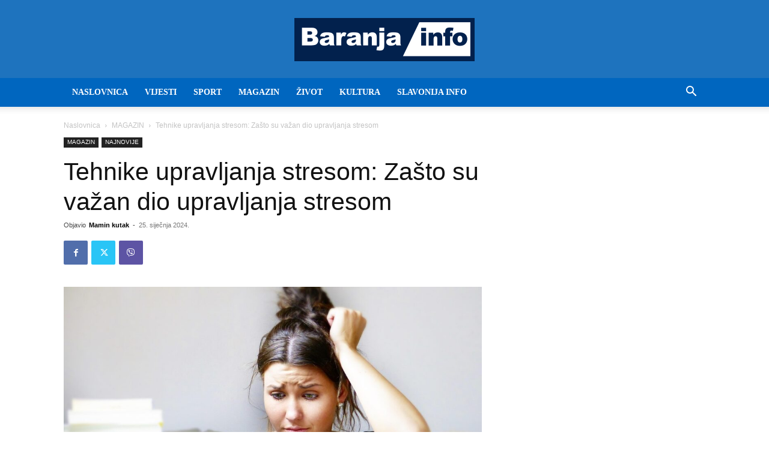

--- FILE ---
content_type: text/html; charset=utf-8
request_url: https://www.google.com/recaptcha/api2/aframe
body_size: 249
content:
<!DOCTYPE HTML><html><head><meta http-equiv="content-type" content="text/html; charset=UTF-8"></head><body><script nonce="uSIkm8aUz9Qf25gPJu208w">/** Anti-fraud and anti-abuse applications only. See google.com/recaptcha */ try{var clients={'sodar':'https://pagead2.googlesyndication.com/pagead/sodar?'};window.addEventListener("message",function(a){try{if(a.source===window.parent){var b=JSON.parse(a.data);var c=clients[b['id']];if(c){var d=document.createElement('img');d.src=c+b['params']+'&rc='+(localStorage.getItem("rc::a")?sessionStorage.getItem("rc::b"):"");window.document.body.appendChild(d);sessionStorage.setItem("rc::e",parseInt(sessionStorage.getItem("rc::e")||0)+1);localStorage.setItem("rc::h",'1769481835660');}}}catch(b){}});window.parent.postMessage("_grecaptcha_ready", "*");}catch(b){}</script></body></html>